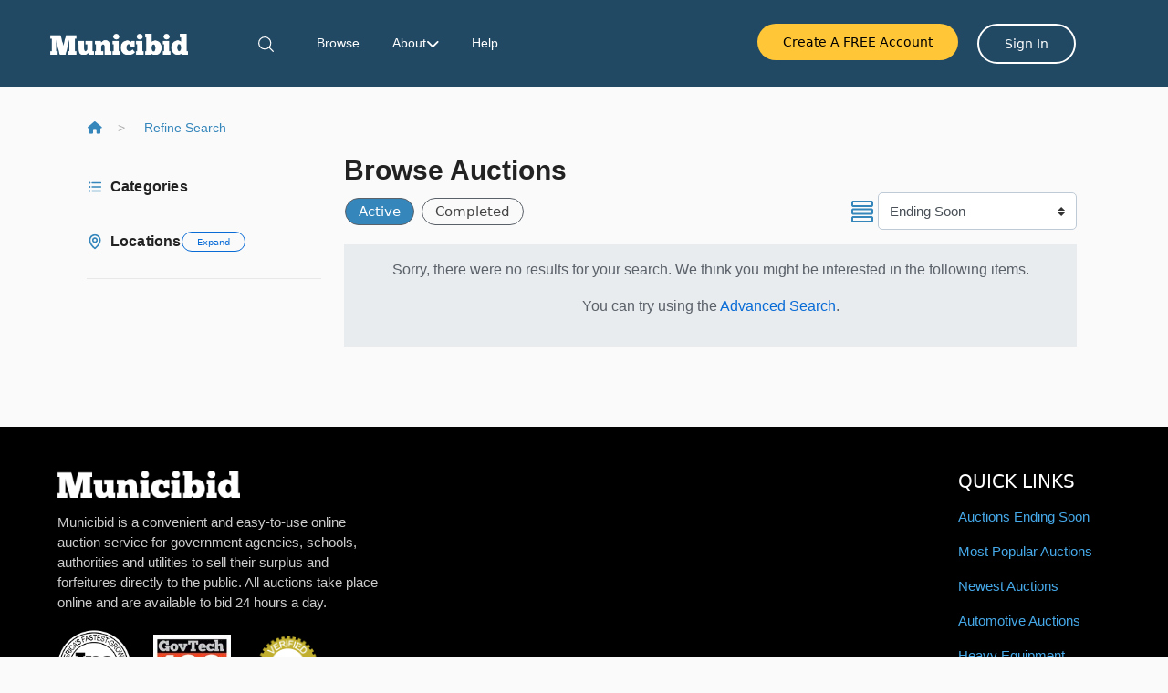

--- FILE ---
content_type: image/svg+xml
request_url: https://municibid.com/Content/Images/Icons/icon-locations.svg
body_size: 471
content:
<svg width="28" height="28" viewBox="0 0 28 28" fill="none" xmlns="http://www.w3.org/2000/svg">
<path d="M14 6.5625C13.0482 6.5625 12.1177 6.84475 11.3263 7.37355C10.5349 7.90236 9.91808 8.65397 9.55383 9.53334C9.18958 10.4127 9.09428 11.3803 9.27997 12.3139C9.46566 13.2474 9.92401 14.1049 10.597 14.778C11.2701 15.451 12.1276 15.9093 13.0611 16.095C13.9947 16.2807 14.9623 16.1854 15.8417 15.8212C16.721 15.4569 17.4726 14.8401 18.0014 14.0487C18.5303 13.2573 18.8125 12.3268 18.8125 11.375C18.8111 10.0991 18.3036 8.87585 17.4014 7.97365C16.4991 7.07144 15.2759 6.56395 14 6.5625ZM14 13.5625C13.5674 13.5625 13.1444 13.4342 12.7847 13.1938C12.425 12.9535 12.1446 12.6118 11.979 12.2121C11.8134 11.8124 11.7701 11.3726 11.8545 10.9482C11.9389 10.5239 12.1473 10.1341 12.4532 9.8282C12.7591 9.52228 13.1489 9.31394 13.5732 9.22953C13.9976 9.14513 14.4374 9.18845 14.8371 9.35401C15.2368 9.51958 15.5785 9.79996 15.8188 10.1597C16.0592 10.5194 16.1875 10.9424 16.1875 11.375C16.1875 11.9552 15.957 12.5116 15.5468 12.9218C15.1366 13.332 14.5802 13.5625 14 13.5625ZM14 1.3125C11.3321 1.3154 8.77439 2.37648 6.88794 4.26294C5.00148 6.14939 3.9404 8.70715 3.9375 11.375C3.9375 19.8363 12.8669 26.1844 13.2475 26.4502C13.4681 26.6045 13.7308 26.6873 14 26.6873C14.2692 26.6873 14.5319 26.6045 14.7525 26.4502C16.4437 25.2038 17.9911 23.7731 19.3659 22.1845C22.4383 18.6561 24.0625 14.9155 24.0625 11.375C24.0596 8.70715 22.9985 6.14939 21.1121 4.26294C19.2256 2.37648 16.6679 1.3154 14 1.3125ZM17.4234 20.4214C16.3806 21.6193 15.2351 22.7238 14 23.7223C12.7649 22.7238 11.6194 21.6193 10.5766 20.4214C8.75 18.3061 6.5625 15.0183 6.5625 11.375C6.5625 9.40245 7.34609 7.5107 8.74089 6.11589C10.1357 4.72109 12.0275 3.9375 14 3.9375C15.9725 3.9375 17.8643 4.72109 19.2591 6.11589C20.6539 7.5107 21.4375 9.40245 21.4375 11.375C21.4375 15.0183 19.25 18.3061 17.4234 20.4214Z" fill="#3586BB"/>
</svg>


--- FILE ---
content_type: application/x-javascript
request_url: https://municibid.com/Scripts/modernizr-2.7.1.js?v=638461332153231895
body_size: 4741
content:
window.Modernizr=function(e,t,n){var r,o,a={},i=t.documentElement,c="modernizr",s=t.createElement(c),u=s.style,l=t.createElement("input"),d=":)",f={}.toString,m=" -webkit- -moz- -o- -ms- ".split(" "),p="Webkit Moz O ms",h=p.split(" "),g=p.toLowerCase().split(" "),v="http://www.w3.org/2000/svg",y={},b={},E={},x=[],w=x.slice,S=function(e,n,r,o){var a,s,u,l,d=t.createElement("div"),f=t.body,m=f||t.createElement("body");if(parseInt(r,10))for(;r--;)(u=t.createElement("div")).id=o?o[r]:c+(r+1),d.appendChild(u);return a=["&#173;",'<style id="s',c,'">',e,"</style>"].join(""),d.id=c,(f?d:m).innerHTML+=a,m.appendChild(d),f||(m.style.background="",m.style.overflow="hidden",l=i.style.overflow,i.style.overflow="hidden",i.appendChild(m)),s=n(d,e),f?d.parentNode.removeChild(d):(m.parentNode.removeChild(m),i.style.overflow=l),!!s},C=function(){var e={select:"input",change:"input",submit:"form",reset:"form",error:"img",load:"img",abort:"img"};return function(r,o){o=o||t.createElement(e[r]||"div");var a=(r="on"+r)in o;return a||(o.setAttribute||(o=t.createElement("div")),o.setAttribute&&o.removeAttribute&&(o.setAttribute(r,""),a=N(o[r],"function"),N(o[r],"undefined")||(o[r]=n),o.removeAttribute(r))),o=null,a}}(),k={}.hasOwnProperty;function T(e){u.cssText=e}function N(e,t){return typeof e===t}function M(e,t){return!!~(""+e).indexOf(t)}function P(e,t){for(var r in e){var o=e[r];if(!M(o,"-")&&u[o]!==n)return"pfx"!=t||o}return!1}function j(e,t,r){var o=e.charAt(0).toUpperCase()+e.slice(1),a=(e+" "+h.join(o+" ")+o).split(" ");return N(t,"string")||N(t,"undefined")?P(a,t):function(e,t,r){for(var o in e){var a=t[e[o]];if(a!==n)return!1===r?e[o]:N(a,"function")?a.bind(r||t):a}return!1}(a=(e+" "+g.join(o+" ")+o).split(" "),t,r)}o=N(k,"undefined")||N(k.call,"undefined")?function(e,t){return t in e&&N(e.constructor.prototype[t],"undefined")}:function(e,t){return k.call(e,t)},Function.prototype.bind||(Function.prototype.bind=function(e){var t=this;if("function"!=typeof t)throw new TypeError;var n=w.call(arguments,1),r=function(){if(this instanceof r){var o=function(){};o.prototype=t.prototype;var a=new o,i=t.apply(a,n.concat(w.call(arguments)));return Object(i)===i?i:a}return t.apply(e,n.concat(w.call(arguments)))};return r}),y.flexbox=function(){return j("flexWrap")},y.flexboxlegacy=function(){return j("boxDirection")},y.canvas=function(){var e=t.createElement("canvas");return!(!e.getContext||!e.getContext("2d"))},y.canvastext=function(){return!(!a.canvas||!N(t.createElement("canvas").getContext("2d").fillText,"function"))},y.webgl=function(){return!!e.WebGLRenderingContext},y.touch=function(){var n;return"ontouchstart"in e||e.DocumentTouch&&t instanceof DocumentTouch?n=!0:S(["@media (",m.join("touch-enabled),("),c,")","{#modernizr{top:9px;position:absolute}}"].join(""),function(e){n=9===e.offsetTop}),n},y.geolocation=function(){return"geolocation"in navigator},y.postmessage=function(){return!!e.postMessage},y.websqldatabase=function(){return!!e.openDatabase},y.indexedDB=function(){return!!j("indexedDB",e)},y.hashchange=function(){return C("hashchange",e)&&(t.documentMode===n||t.documentMode>7)},y.history=function(){return!(!e.history||!history.pushState)},y.draganddrop=function(){var e=t.createElement("div");return"draggable"in e||"ondragstart"in e&&"ondrop"in e},y.websockets=function(){return"WebSocket"in e||"MozWebSocket"in e},y.rgba=function(){return T("background-color:rgba(150,255,150,.5)"),M(u.backgroundColor,"rgba")},y.hsla=function(){return T("background-color:hsla(120,40%,100%,.5)"),M(u.backgroundColor,"rgba")||M(u.backgroundColor,"hsla")},y.multiplebgs=function(){return T("background:url(https://),url(https://),red url(https://)"),/(url\s*\(.*?){3}/.test(u.background)},y.backgroundsize=function(){return j("backgroundSize")},y.borderimage=function(){return j("borderImage")},y.borderradius=function(){return j("borderRadius")},y.boxshadow=function(){return j("boxShadow")},y.textshadow=function(){return""===t.createElement("div").style.textShadow},y.opacity=function(){var e,t;return e="opacity:.55",T(m.join(e+";")+(t||"")),/^0.55$/.test(u.opacity)},y.cssanimations=function(){return j("animationName")},y.csscolumns=function(){return j("columnCount")},y.cssgradients=function(){var e="background-image:";return T((e+"-webkit- ".split(" ").join("gradient(linear,left top,right bottom,from(#9f9),to(white));"+e)+m.join("linear-gradient(left top,#9f9, white);"+e)).slice(0,-e.length)),M(u.backgroundImage,"gradient")},y.cssreflections=function(){return j("boxReflect")},y.csstransforms=function(){return!!j("transform")},y.csstransforms3d=function(){var e=!!j("perspective");return e&&"webkitPerspective"in i.style&&S("@media (transform-3d),(-webkit-transform-3d){#modernizr{left:9px;position:absolute;height:3px;}}",function(t,n){e=9===t.offsetLeft&&3===t.offsetHeight}),e},y.csstransitions=function(){return j("transition")},y.fontface=function(){var e;return S('@font-face {font-family:"font";src:url("https://")}',function(n,r){var o=t.getElementById("smodernizr"),a=o.sheet||o.styleSheet,i=a?a.cssRules&&a.cssRules[0]?a.cssRules[0].cssText:a.cssText||"":"";e=/src/i.test(i)&&0===i.indexOf(r.split(" ")[0])}),e},y.generatedcontent=function(){var e;return S(["#",c,"{font:0/0 a}#",c,':after{content:"',d,'";visibility:hidden;font:3px/1 a}'].join(""),function(t){e=t.offsetHeight>=3}),e},y.video=function(){var e=t.createElement("video"),n=!1;try{(n=!!e.canPlayType)&&((n=new Boolean(n)).ogg=e.canPlayType('video/ogg; codecs="theora"').replace(/^no$/,""),n.h264=e.canPlayType('video/mp4; codecs="avc1.42E01E"').replace(/^no$/,""),n.webm=e.canPlayType('video/webm; codecs="vp8, vorbis"').replace(/^no$/,""))}catch(e){}return n},y.audio=function(){var e=t.createElement("audio"),n=!1;try{(n=!!e.canPlayType)&&((n=new Boolean(n)).ogg=e.canPlayType('audio/ogg; codecs="vorbis"').replace(/^no$/,""),n.mp3=e.canPlayType("audio/mpeg;").replace(/^no$/,""),n.wav=e.canPlayType('audio/wav; codecs="1"').replace(/^no$/,""),n.m4a=(e.canPlayType("audio/x-m4a;")||e.canPlayType("audio/aac;")).replace(/^no$/,""))}catch(e){}return n},y.localstorage=function(){try{return localStorage.setItem(c,c),localStorage.removeItem(c),!0}catch(e){return!1}},y.sessionstorage=function(){try{return sessionStorage.setItem(c,c),sessionStorage.removeItem(c),!0}catch(e){return!1}},y.webworkers=function(){return!!e.Worker},y.applicationcache=function(){return!!e.applicationCache},y.svg=function(){return!!t.createElementNS&&!!t.createElementNS(v,"svg").createSVGRect},y.inlinesvg=function(){var e=t.createElement("div");return e.innerHTML="<svg/>",(e.firstChild&&e.firstChild.namespaceURI)==v},y.smil=function(){return!!t.createElementNS&&/SVGAnimate/.test(f.call(t.createElementNS(v,"animate")))},y.svgclippaths=function(){return!!t.createElementNS&&/SVGClipPath/.test(f.call(t.createElementNS(v,"clipPath")))};for(var $ in y)o(y,$)&&(r=$.toLowerCase(),a[r]=y[$](),x.push((a[r]?"":"no-")+r));return a.input||(a.input=function(n){for(var r=0,o=n.length;r<o;r++)E[n[r]]=!!(n[r]in l);return E.list&&(E.list=!(!t.createElement("datalist")||!e.HTMLDataListElement)),E}("autocomplete autofocus list placeholder max min multiple pattern required step".split(" ")),a.inputtypes=function(e){for(var r,o,a,c=0,s=e.length;c<s;c++)l.setAttribute("type",o=e[c]),(r="text"!==l.type)&&(l.value=d,l.style.cssText="position:absolute;visibility:hidden;",/^range$/.test(o)&&l.style.WebkitAppearance!==n?(i.appendChild(l),r=(a=t.defaultView).getComputedStyle&&"textfield"!==a.getComputedStyle(l,null).WebkitAppearance&&0!==l.offsetHeight,i.removeChild(l)):/^(search|tel)$/.test(o)||(r=/^(url|email)$/.test(o)?l.checkValidity&&!1===l.checkValidity():l.value!=d)),b[e[c]]=!!r;return b}("search tel url email datetime date month week time datetime-local number range color".split(" "))),a.addTest=function(e,t){if("object"==typeof e)for(var r in e)o(e,r)&&a.addTest(r,e[r]);else{if(e=e.toLowerCase(),a[e]!==n)return a;t="function"==typeof t?t():t,i.className+=" "+(t?"":"no-")+e,a[e]=t}return a},T(""),s=l=null,function(e,t){var n,r,o=e.html5||{},a=/^<|^(?:button|map|select|textarea|object|iframe|option|optgroup)$/i,i=/^(?:a|b|code|div|fieldset|h1|h2|h3|h4|h5|h6|i|label|li|ol|p|q|span|strong|style|table|tbody|td|th|tr|ul)$/i,c="_html5shiv",s=0,u={};function l(){var e=p.elements;return"string"==typeof e?e.split(" "):e}function d(e){var t=u[e[c]];return t||(t={},s++,e[c]=s,u[s]=t),t}function f(e,n,o){return n||(n=t),r?n.createElement(e):(o||(o=d(n)),!(c=o.cache[e]?o.cache[e].cloneNode():i.test(e)?(o.cache[e]=o.createElem(e)).cloneNode():o.createElem(e)).canHaveChildren||a.test(e)||c.tagUrn?c:o.frag.appendChild(c));var c}function m(e){e||(e=t);var o,a,i,c,s,u,m=d(e);return!p.shivCSS||n||m.hasCSS||(m.hasCSS=(a="article,aside,dialog,figcaption,figure,footer,header,hgroup,main,nav,section{display:block}mark{background:#FF0;color:#000}template{display:none}",i=(o=e).createElement("p"),c=o.getElementsByTagName("head")[0]||o.documentElement,i.innerHTML="x<style>"+a+"</style>",!!c.insertBefore(i.lastChild,c.firstChild))),r||(s=e,(u=m).cache||(u.cache={},u.createElem=s.createElement,u.createFrag=s.createDocumentFragment,u.frag=u.createFrag()),s.createElement=function(e){return p.shivMethods?f(e,s,u):u.createElem(e)},s.createDocumentFragment=Function("h,f","return function(){var n=f.cloneNode(),c=n.createElement;h.shivMethods&&("+l().join().replace(/[\w\-]+/g,function(e){return u.createElem(e),u.frag.createElement(e),'c("'+e+'")'})+");return n}")(p,u.frag)),e}!function(){try{var e=t.createElement("a");e.innerHTML="<xyz></xyz>",n="hidden"in e,r=1==e.childNodes.length||function(){t.createElement("a");var e=t.createDocumentFragment();return void 0===e.cloneNode||void 0===e.createDocumentFragment||void 0===e.createElement}()}catch(e){n=!0,r=!0}}();var p={elements:o.elements||"abbr article aside audio bdi canvas data datalist details dialog figcaption figure footer header hgroup main mark meter nav output progress section summary template time video",version:"3.7.0",shivCSS:!1!==o.shivCSS,supportsUnknownElements:r,shivMethods:!1!==o.shivMethods,type:"default",shivDocument:m,createElement:f,createDocumentFragment:function(e,n){if(e||(e=t),r)return e.createDocumentFragment();for(var o=(n=n||d(e)).frag.cloneNode(),a=0,i=l(),c=i.length;a<c;a++)o.createElement(i[a]);return o}};e.html5=p,m(t)}(this,t),a._version="2.7.1",a._prefixes=m,a._domPrefixes=g,a._cssomPrefixes=h,a.mq=function(t){var n,r=e.matchMedia||e.msMatchMedia;return r?r(t).matches:(S("@media "+t+" { #"+c+" { position: absolute; } }",function(t){n="absolute"==(e.getComputedStyle?getComputedStyle(t,null):t.currentStyle).position}),n)},a.hasEvent=C,a.testProp=function(e){return P([e])},a.testAllProps=j,a.testStyles=S,a.prefixed=function(e,t,n){return t?j(e,t,n):j(e,"pfx")},i.className=i.className.replace(/(^|\s)no-js(\s|$)/,"$1$2")+" js "+x.join(" "),a}(this,this.document);